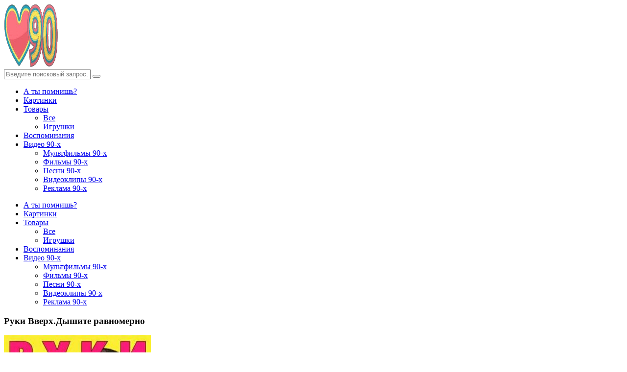

--- FILE ---
content_type: text/html; charset=UTF-8
request_url: https://love90.org/videozal/pesni-90/ruki-vverx-dyshite-ravnomerno/attachment/2957ecb7765ddeb62a5067cc37a02e00/
body_size: 19168
content:
<!doctype html>
<html lang="ru-RU">
<head>
	<meta charset="UTF-8">
	<meta http-equiv="X-UA-Compatible" content="IE=edge">
	<meta name="viewport" content="width=device-width, initial-scale=1, shrink-to-fit=no">

	<link rel="profile" href="https://gmpg.org/xfn/11">
	<link rel="pingback" href="https://love90.org/xmlrpc.php">

	<meta name='robots' content='index, follow, max-image-preview:large, max-snippet:-1, max-video-preview:-1'/>

	<!-- This site is optimized with the Yoast SEO plugin v26.8 - https://yoast.com/product/yoast-seo-wordpress/ -->
	<title>Руки Вверх.Дышите равномерно * Ностальгия по 90-м</title>
	<meta name="description" content="Медиафайлы (изображения или видео) к записи Руки Вверх.Дышите равномерно"/>
	<link rel="canonical" href="https://love90.org/videozal/pesni-90/ruki-vverx-dyshite-ravnomerno/attachment/2957ecb7765ddeb62a5067cc37a02e00/"/>
	<meta property="og:locale" content="ru_RU"/>
	<meta property="og:type" content="article"/>
	<meta property="og:title" content="Руки Вверх.Дышите равномерно * Ностальгия по 90-м"/>
	<meta property="og:description" content="Медиафайлы (изображения или видео) к записи Руки Вверх.Дышите равномерно"/>
	<meta property="og:url" content="https://love90.org/videozal/pesni-90/ruki-vverx-dyshite-ravnomerno/attachment/2957ecb7765ddeb62a5067cc37a02e00/"/>
	<meta property="og:site_name" content="Ностальгия по 90-м"/>
	<meta property="article:publisher" content="https://www.facebook.com/love90.org"/>
	<meta property="og:image" content="https://love90.org/videozal/pesni-90/ruki-vverx-dyshite-ravnomerno/attachment/2957ecb7765ddeb62a5067cc37a02e00"/>
	<meta property="og:image:width" content="330"/>
	<meta property="og:image:height" content="330"/>
	<meta property="og:image:type" content="image/jpeg"/>
	<meta name="twitter:card" content="summary_large_image"/>
	<script type="application/ld+json" class="yoast-schema-graph">{"@context":"https://schema.org","@graph":[{"@type":"WebPage","@id":"https://love90.org/videozal/pesni-90/ruki-vverx-dyshite-ravnomerno/attachment/2957ecb7765ddeb62a5067cc37a02e00/","url":"https://love90.org/videozal/pesni-90/ruki-vverx-dyshite-ravnomerno/attachment/2957ecb7765ddeb62a5067cc37a02e00/","name":"Руки Вверх.Дышите равномерно * Ностальгия по 90-м","isPartOf":{"@id":"https://love90.org/#website"},"primaryImageOfPage":{"@id":"https://love90.org/videozal/pesni-90/ruki-vverx-dyshite-ravnomerno/attachment/2957ecb7765ddeb62a5067cc37a02e00/#primaryimage"},"image":{"@id":"https://love90.org/videozal/pesni-90/ruki-vverx-dyshite-ravnomerno/attachment/2957ecb7765ddeb62a5067cc37a02e00/#primaryimage"},"thumbnailUrl":"https://love90.org/wp-content/uploads/2012/05/2957ecb7765ddeb62a5067cc37a02e00.jpg","datePublished":"2012-05-25T09:48:06+00:00","description":"Медиафайлы (изображения или видео) к записи Руки Вверх.Дышите равномерно","breadcrumb":{"@id":"https://love90.org/videozal/pesni-90/ruki-vverx-dyshite-ravnomerno/attachment/2957ecb7765ddeb62a5067cc37a02e00/#breadcrumb"},"inLanguage":"ru-RU","potentialAction":[{"@type":"ReadAction","target":["https://love90.org/videozal/pesni-90/ruki-vverx-dyshite-ravnomerno/attachment/2957ecb7765ddeb62a5067cc37a02e00/"]}]},{"@type":"ImageObject","inLanguage":"ru-RU","@id":"https://love90.org/videozal/pesni-90/ruki-vverx-dyshite-ravnomerno/attachment/2957ecb7765ddeb62a5067cc37a02e00/#primaryimage","url":"https://love90.org/wp-content/uploads/2012/05/2957ecb7765ddeb62a5067cc37a02e00.jpg","contentUrl":"https://love90.org/wp-content/uploads/2012/05/2957ecb7765ddeb62a5067cc37a02e00.jpg","width":330,"height":330,"caption":"Руки Вверх.Дышите равномерно"},{"@type":"BreadcrumbList","@id":"https://love90.org/videozal/pesni-90/ruki-vverx-dyshite-ravnomerno/attachment/2957ecb7765ddeb62a5067cc37a02e00/#breadcrumb","itemListElement":[{"@type":"ListItem","position":1,"name":"Главная","item":"https://love90.org/"},{"@type":"ListItem","position":2,"name":"Видеозал","item":"https://love90.org/category/videozal/"},{"@type":"ListItem","position":3,"name":"Песни 90","item":"https://love90.org/category/videozal/pesni-90/"},{"@type":"ListItem","position":4,"name":"Руки Вверх.Дышите равномерно","item":"https://love90.org/videozal/pesni-90/ruki-vverx-dyshite-ravnomerno/"},{"@type":"ListItem","position":5,"name":"Руки Вверх.Дышите равномерно"}]},{"@type":"WebSite","@id":"https://love90.org/#website","url":"https://love90.org/","name":"Ностальгия по 90-м","description":"культура, музыка, видео и игрушки","publisher":{"@id":"https://love90.org/#organization"},"alternateName":"Клуб любителей 90-х годов прошлого века","potentialAction":[{"@type":"SearchAction","target":{"@type":"EntryPoint","urlTemplate":"https://love90.org/?s={search_term_string}"},"query-input":{"@type":"PropertyValueSpecification","valueRequired":true,"valueName":"search_term_string"}}],"inLanguage":"ru-RU"},{"@type":"Organization","@id":"https://love90.org/#organization","name":"LOVE90","alternateName":"LOVE90","url":"https://love90.org/","logo":{"@type":"ImageObject","inLanguage":"ru-RU","@id":"https://love90.org/#/schema/logo/image/","url":"https://love90.org/wp-content/uploads/2023/06/cropped-cropped-logo.png","contentUrl":"https://love90.org/wp-content/uploads/2023/06/cropped-cropped-logo.png","width":296,"height":129,"caption":"LOVE90"},"image":{"@id":"https://love90.org/#/schema/logo/image/"},"sameAs":["https://www.facebook.com/love90.org"]}]}</script>
	<!-- / Yoast SEO plugin. -->


<link rel='dns-prefetch' href='//fonts.googleapis.com'/>
<link href='//fonts.gstatic.com' crossorigin rel='preconnect'/>
<style id='wp-img-auto-sizes-contain-inline-css' type='text/css'>img:is([sizes=auto i],[sizes^="auto," i]){contain-intrinsic-size:3000px 1500px}</style>
<style id='wp-block-library-inline-css' type='text/css'>:root{--wp-block-synced-color:#7a00df;--wp-block-synced-color--rgb:122 , 0 , 223;--wp-bound-block-color:var(--wp-block-synced-color);--wp-editor-canvas-background:#ddd;--wp-admin-theme-color:#007cba;--wp-admin-theme-color--rgb:0 , 124 , 186;--wp-admin-theme-color-darker-10:#006ba1;--wp-admin-theme-color-darker-10--rgb:0 , 107 , 160.5;--wp-admin-theme-color-darker-20:#005a87;--wp-admin-theme-color-darker-20--rgb:0 , 90 , 135;--wp-admin-border-width-focus:2px}@media (min-resolution:192dpi){:root{--wp-admin-border-width-focus:1.5px}}.wp-element-button{cursor:pointer}:root .has-very-light-gray-background-color{background-color:#eee}:root .has-very-dark-gray-background-color{background-color:#313131}:root .has-very-light-gray-color{color:#eee}:root .has-very-dark-gray-color{color:#313131}:root .has-vivid-green-cyan-to-vivid-cyan-blue-gradient-background{background:linear-gradient(135deg,#00d084,#0693e3)}:root .has-purple-crush-gradient-background{background:linear-gradient(135deg,#34e2e4,#4721fb 50%,#ab1dfe)}:root .has-hazy-dawn-gradient-background{background:linear-gradient(135deg,#faaca8,#dad0ec)}:root .has-subdued-olive-gradient-background{background:linear-gradient(135deg,#fafae1,#67a671)}:root .has-atomic-cream-gradient-background{background:linear-gradient(135deg,#fdd79a,#004a59)}:root .has-nightshade-gradient-background{background:linear-gradient(135deg,#330968,#31cdcf)}:root .has-midnight-gradient-background{background:linear-gradient(135deg,#020381,#2874fc)}:root{--wp--preset--font-size--normal:16px;--wp--preset--font-size--huge:42px}.has-regular-font-size{font-size:1em}.has-larger-font-size{font-size:2.625em}.has-normal-font-size{font-size:var(--wp--preset--font-size--normal)}.has-huge-font-size{font-size:var(--wp--preset--font-size--huge)}.has-text-align-center{text-align:center}.has-text-align-left{text-align:left}.has-text-align-right{text-align:right}.has-fit-text{white-space:nowrap!important}#end-resizable-editor-section{display:none}.aligncenter{clear:both}.items-justified-left{justify-content:flex-start}.items-justified-center{justify-content:center}.items-justified-right{justify-content:flex-end}.items-justified-space-between{justify-content:space-between}.screen-reader-text{border:0;clip-path:inset(50%);height:1px;margin:-1px;overflow:hidden;padding:0;position:absolute;width:1px;word-wrap:normal!important}.screen-reader-text:focus{background-color:#ddd;clip-path:none;color:#444;display:block;font-size:1em;height:auto;left:5px;line-height:normal;padding:15px 23px 14px;text-decoration:none;top:5px;width:auto;z-index:100000}html :where(.has-border-color){border-style:solid}html :where([style*=border-top-color]){border-top-style:solid}html :where([style*=border-right-color]){border-right-style:solid}html :where([style*=border-bottom-color]){border-bottom-style:solid}html :where([style*=border-left-color]){border-left-style:solid}html :where([style*=border-width]){border-style:solid}html :where([style*=border-top-width]){border-top-style:solid}html :where([style*=border-right-width]){border-right-style:solid}html :where([style*=border-bottom-width]){border-bottom-style:solid}html :where([style*=border-left-width]){border-left-style:solid}html :where(img[class*=wp-image-]){height:auto;max-width:100%}:where(figure){margin:0 0 1em}html :where(.is-position-sticky){--wp-admin--admin-bar--position-offset:var(--wp-admin--admin-bar--height,0)}@media screen and (max-width:600px){html :where(.is-position-sticky){--wp-admin--admin-bar--position-offset:0}}</style><style id='global-styles-inline-css' type='text/css'>:root{--wp--preset--aspect-ratio--square:1;--wp--preset--aspect-ratio--4-3: 4/3;--wp--preset--aspect-ratio--3-4: 3/4;--wp--preset--aspect-ratio--3-2: 3/2;--wp--preset--aspect-ratio--2-3: 2/3;--wp--preset--aspect-ratio--16-9: 16/9;--wp--preset--aspect-ratio--9-16: 9/16;--wp--preset--color--black:#000;--wp--preset--color--cyan-bluish-gray:#abb8c3;--wp--preset--color--white:#fff;--wp--preset--color--pale-pink:#f78da7;--wp--preset--color--vivid-red:#cf2e2e;--wp--preset--color--luminous-vivid-orange:#ff6900;--wp--preset--color--luminous-vivid-amber:#fcb900;--wp--preset--color--light-green-cyan:#7bdcb5;--wp--preset--color--vivid-green-cyan:#00d084;--wp--preset--color--pale-cyan-blue:#8ed1fc;--wp--preset--color--vivid-cyan-blue:#0693e3;--wp--preset--color--vivid-purple:#9b51e0;--wp--preset--gradient--vivid-cyan-blue-to-vivid-purple:linear-gradient(135deg,#0693e3 0%,#9b51e0 100%);--wp--preset--gradient--light-green-cyan-to-vivid-green-cyan:linear-gradient(135deg,#7adcb4 0%,#00d082 100%);--wp--preset--gradient--luminous-vivid-amber-to-luminous-vivid-orange:linear-gradient(135deg,#fcb900 0%,#ff6900 100%);--wp--preset--gradient--luminous-vivid-orange-to-vivid-red:linear-gradient(135deg,#ff6900 0%,#cf2e2e 100%);--wp--preset--gradient--very-light-gray-to-cyan-bluish-gray:linear-gradient(135deg,#eee 0%,#a9b8c3 100%);--wp--preset--gradient--cool-to-warm-spectrum:linear-gradient(135deg,#4aeadc 0%,#9778d1 20%,#cf2aba 40%,#ee2c82 60%,#fb6962 80%,#fef84c 100%);--wp--preset--gradient--blush-light-purple:linear-gradient(135deg,#ffceec 0%,#9896f0 100%);--wp--preset--gradient--blush-bordeaux:linear-gradient(135deg,#fecda5 0%,#fe2d2d 50%,#6b003e 100%);--wp--preset--gradient--luminous-dusk:linear-gradient(135deg,#ffcb70 0%,#c751c0 50%,#4158d0 100%);--wp--preset--gradient--pale-ocean:linear-gradient(135deg,#fff5cb 0%,#b6e3d4 50%,#33a7b5 100%);--wp--preset--gradient--electric-grass:linear-gradient(135deg,#caf880 0%,#71ce7e 100%);--wp--preset--gradient--midnight:linear-gradient(135deg,#020381 0%,#2874fc 100%);--wp--preset--font-size--small:13px;--wp--preset--font-size--medium:20px;--wp--preset--font-size--large:36px;--wp--preset--font-size--x-large:42px;--wp--preset--spacing--20:.44rem;--wp--preset--spacing--30:.67rem;--wp--preset--spacing--40:1rem;--wp--preset--spacing--50:1.5rem;--wp--preset--spacing--60:2.25rem;--wp--preset--spacing--70:3.38rem;--wp--preset--spacing--80:5.06rem;--wp--preset--shadow--natural:6px 6px 9px rgba(0,0,0,.2);--wp--preset--shadow--deep:12px 12px 50px rgba(0,0,0,.4);--wp--preset--shadow--sharp:6px 6px 0 rgba(0,0,0,.2);--wp--preset--shadow--outlined:6px 6px 0 -3px #fff , 6px 6px #000;--wp--preset--shadow--crisp:6px 6px 0 #000}:where(.is-layout-flex){gap:.5em}:where(.is-layout-grid){gap:.5em}body .is-layout-flex{display:flex}.is-layout-flex{flex-wrap:wrap;align-items:center}.is-layout-flex > :is(*, div){margin:0}body .is-layout-grid{display:grid}.is-layout-grid > :is(*, div){margin:0}:where(.wp-block-columns.is-layout-flex){gap:2em}:where(.wp-block-columns.is-layout-grid){gap:2em}:where(.wp-block-post-template.is-layout-flex){gap:1.25em}:where(.wp-block-post-template.is-layout-grid){gap:1.25em}.has-black-color{color:var(--wp--preset--color--black)!important}.has-cyan-bluish-gray-color{color:var(--wp--preset--color--cyan-bluish-gray)!important}.has-white-color{color:var(--wp--preset--color--white)!important}.has-pale-pink-color{color:var(--wp--preset--color--pale-pink)!important}.has-vivid-red-color{color:var(--wp--preset--color--vivid-red)!important}.has-luminous-vivid-orange-color{color:var(--wp--preset--color--luminous-vivid-orange)!important}.has-luminous-vivid-amber-color{color:var(--wp--preset--color--luminous-vivid-amber)!important}.has-light-green-cyan-color{color:var(--wp--preset--color--light-green-cyan)!important}.has-vivid-green-cyan-color{color:var(--wp--preset--color--vivid-green-cyan)!important}.has-pale-cyan-blue-color{color:var(--wp--preset--color--pale-cyan-blue)!important}.has-vivid-cyan-blue-color{color:var(--wp--preset--color--vivid-cyan-blue)!important}.has-vivid-purple-color{color:var(--wp--preset--color--vivid-purple)!important}.has-black-background-color{background-color:var(--wp--preset--color--black)!important}.has-cyan-bluish-gray-background-color{background-color:var(--wp--preset--color--cyan-bluish-gray)!important}.has-white-background-color{background-color:var(--wp--preset--color--white)!important}.has-pale-pink-background-color{background-color:var(--wp--preset--color--pale-pink)!important}.has-vivid-red-background-color{background-color:var(--wp--preset--color--vivid-red)!important}.has-luminous-vivid-orange-background-color{background-color:var(--wp--preset--color--luminous-vivid-orange)!important}.has-luminous-vivid-amber-background-color{background-color:var(--wp--preset--color--luminous-vivid-amber)!important}.has-light-green-cyan-background-color{background-color:var(--wp--preset--color--light-green-cyan)!important}.has-vivid-green-cyan-background-color{background-color:var(--wp--preset--color--vivid-green-cyan)!important}.has-pale-cyan-blue-background-color{background-color:var(--wp--preset--color--pale-cyan-blue)!important}.has-vivid-cyan-blue-background-color{background-color:var(--wp--preset--color--vivid-cyan-blue)!important}.has-vivid-purple-background-color{background-color:var(--wp--preset--color--vivid-purple)!important}.has-black-border-color{border-color:var(--wp--preset--color--black)!important}.has-cyan-bluish-gray-border-color{border-color:var(--wp--preset--color--cyan-bluish-gray)!important}.has-white-border-color{border-color:var(--wp--preset--color--white)!important}.has-pale-pink-border-color{border-color:var(--wp--preset--color--pale-pink)!important}.has-vivid-red-border-color{border-color:var(--wp--preset--color--vivid-red)!important}.has-luminous-vivid-orange-border-color{border-color:var(--wp--preset--color--luminous-vivid-orange)!important}.has-luminous-vivid-amber-border-color{border-color:var(--wp--preset--color--luminous-vivid-amber)!important}.has-light-green-cyan-border-color{border-color:var(--wp--preset--color--light-green-cyan)!important}.has-vivid-green-cyan-border-color{border-color:var(--wp--preset--color--vivid-green-cyan)!important}.has-pale-cyan-blue-border-color{border-color:var(--wp--preset--color--pale-cyan-blue)!important}.has-vivid-cyan-blue-border-color{border-color:var(--wp--preset--color--vivid-cyan-blue)!important}.has-vivid-purple-border-color{border-color:var(--wp--preset--color--vivid-purple)!important}.has-vivid-cyan-blue-to-vivid-purple-gradient-background{background:var(--wp--preset--gradient--vivid-cyan-blue-to-vivid-purple)!important}.has-light-green-cyan-to-vivid-green-cyan-gradient-background{background:var(--wp--preset--gradient--light-green-cyan-to-vivid-green-cyan)!important}.has-luminous-vivid-amber-to-luminous-vivid-orange-gradient-background{background:var(--wp--preset--gradient--luminous-vivid-amber-to-luminous-vivid-orange)!important}.has-luminous-vivid-orange-to-vivid-red-gradient-background{background:var(--wp--preset--gradient--luminous-vivid-orange-to-vivid-red)!important}.has-very-light-gray-to-cyan-bluish-gray-gradient-background{background:var(--wp--preset--gradient--very-light-gray-to-cyan-bluish-gray)!important}.has-cool-to-warm-spectrum-gradient-background{background:var(--wp--preset--gradient--cool-to-warm-spectrum)!important}.has-blush-light-purple-gradient-background{background:var(--wp--preset--gradient--blush-light-purple)!important}.has-blush-bordeaux-gradient-background{background:var(--wp--preset--gradient--blush-bordeaux)!important}.has-luminous-dusk-gradient-background{background:var(--wp--preset--gradient--luminous-dusk)!important}.has-pale-ocean-gradient-background{background:var(--wp--preset--gradient--pale-ocean)!important}.has-electric-grass-gradient-background{background:var(--wp--preset--gradient--electric-grass)!important}.has-midnight-gradient-background{background:var(--wp--preset--gradient--midnight)!important}.has-small-font-size{font-size:var(--wp--preset--font-size--small)!important}.has-medium-font-size{font-size:var(--wp--preset--font-size--medium)!important}.has-large-font-size{font-size:var(--wp--preset--font-size--large)!important}.has-x-large-font-size{font-size:var(--wp--preset--font-size--x-large)!important}</style>

<style id='classic-theme-styles-inline-css' type='text/css'>.wp-block-button__link{color:#fff;background-color:#32373c;border-radius:9999px;box-shadow:none;text-decoration:none;padding:calc(.667em + 2px) calc(1.333em + 2px);font-size:1.125em}.wp-block-file__button{background:#32373c;color:#fff;text-decoration:none}</style>
<link rel='stylesheet' id='owl-carousel-css' href='https://love90.org/wp-content/plugins/nimbo-widgets/assets/owlcarousel/assets/A.owl.carousel.min.css,qver=2.3.4.pagespeed.cf.9YZsTGiYt-.css' type='text/css' media='all'/>
<style id='owl-theme-default-css' media='all'>.owl-theme .owl-dots,.owl-theme .owl-nav{text-align:center;-webkit-tap-highlight-color:transparent}.owl-theme .owl-nav{margin-top:10px}.owl-theme .owl-nav [class*="owl-"]{color:#fff;font-size:14px;margin:5px;padding:4px 7px;background:#d6d6d6;display:inline-block;cursor:pointer;border-radius:3px}.owl-theme .owl-nav [class*="owl-"]:hover{background:#869791;color:#fff;text-decoration:none}.owl-theme .owl-nav .disabled{opacity:.5;cursor:default}.owl-theme .owl-nav.disabled+.owl-dots{margin-top:10px}.owl-theme .owl-dots .owl-dot{display:inline-block;zoom:1}.owl-theme .owl-dots .owl-dot span{width:10px;height:10px;margin:5px 7px;background:#d6d6d6;display:block;-webkit-backface-visibility:visible;transition:opacity .2s ease;border-radius:30px}.owl-theme .owl-dots .owl-dot.active span,.owl-theme .owl-dots .owl-dot:hover span{background:#869791}</style>
<style id='theme-my-login-css' media='all'>.tml{font-size:1em}.tml *{box-sizing:border-box}.tml .tml-field-wrap{margin-bottom:1em}.tml .tml-label{display:block;margin:.5em 0}.tml .tml-checkbox+.tml-label{display:inline}.tml .tml-field{width:100%}.tml .tml-description{display:block;font-size:.85em;font-style:italic;margin:.5em 0}.tml .tml-errors,.tml .tml-messages{list-style:none;margin:0;padding:0}.tml .tml-action-confirmaction .success,.tml .tml-error,.tml .tml-message,.tml .tml-success{border-left:4px solid #00a0d2;box-shadow:1px 1px 2px 1px rgba(0,0,0,.1);display:block;margin:0 0 1em;padding:.75em}.tml .tml-error{border-left-color:#dc3232}.tml .tml-action-confirmaction .success,.tml .tml-success{border-left-color:#46b450}#pass-strength-result{background-color:#eee;border:1px solid #ddd;color:#23282d;font-weight:700;opacity:0;margin-bottom:1em;padding:.5em}#pass-strength-result.strong{background-color:#c1e1b9;border-color:#83c373;opacity:1}#pass-strength-result.good{background-color:#ffe399;border-color:#ffc733;opacity:1}#pass-strength-result.bad{background-color:#fbc5a9;border-color:#f78b53;opacity:1}#pass-strength-result.short{background-color:#f1adad;border-color:#e35b5b;opacity:1}</style>
<style type="text/css">@font-face {font-family:Lora;font-style:normal;font-weight:400;src:url(/cf-fonts/s/lora/5.0.11/latin-ext/400/normal.woff2);unicode-range:U+0100-02AF,U+0304,U+0308,U+0329,U+1E00-1E9F,U+1EF2-1EFF,U+2020,U+20A0-20AB,U+20AD-20CF,U+2113,U+2C60-2C7F,U+A720-A7FF;font-display:swap;}@font-face {font-family:Lora;font-style:normal;font-weight:400;src:url(/cf-fonts/s/lora/5.0.11/vietnamese/400/normal.woff2);unicode-range:U+0102-0103,U+0110-0111,U+0128-0129,U+0168-0169,U+01A0-01A1,U+01AF-01B0,U+0300-0301,U+0303-0304,U+0308-0309,U+0323,U+0329,U+1EA0-1EF9,U+20AB;font-display:swap;}@font-face {font-family:Lora;font-style:normal;font-weight:400;src:url(/cf-fonts/s/lora/5.0.11/cyrillic-ext/400/normal.woff2);unicode-range:U+0460-052F,U+1C80-1C88,U+20B4,U+2DE0-2DFF,U+A640-A69F,U+FE2E-FE2F;font-display:swap;}@font-face {font-family:Lora;font-style:normal;font-weight:400;src:url(/cf-fonts/s/lora/5.0.11/cyrillic/400/normal.woff2);unicode-range:U+0301,U+0400-045F,U+0490-0491,U+04B0-04B1,U+2116;font-display:swap;}@font-face {font-family:Lora;font-style:normal;font-weight:400;src:url(/cf-fonts/s/lora/5.0.11/latin/400/normal.woff2);unicode-range:U+0000-00FF,U+0131,U+0152-0153,U+02BB-02BC,U+02C6,U+02DA,U+02DC,U+0304,U+0308,U+0329,U+2000-206F,U+2074,U+20AC,U+2122,U+2191,U+2193,U+2212,U+2215,U+FEFF,U+FFFD;font-display:swap;}@font-face {font-family:Lora;font-style:italic;font-weight:400;src:url(/cf-fonts/s/lora/5.0.11/latin/400/italic.woff2);unicode-range:U+0000-00FF,U+0131,U+0152-0153,U+02BB-02BC,U+02C6,U+02DA,U+02DC,U+0304,U+0308,U+0329,U+2000-206F,U+2074,U+20AC,U+2122,U+2191,U+2193,U+2212,U+2215,U+FEFF,U+FFFD;font-display:swap;}@font-face {font-family:Lora;font-style:italic;font-weight:400;src:url(/cf-fonts/s/lora/5.0.11/vietnamese/400/italic.woff2);unicode-range:U+0102-0103,U+0110-0111,U+0128-0129,U+0168-0169,U+01A0-01A1,U+01AF-01B0,U+0300-0301,U+0303-0304,U+0308-0309,U+0323,U+0329,U+1EA0-1EF9,U+20AB;font-display:swap;}@font-face {font-family:Lora;font-style:italic;font-weight:400;src:url(/cf-fonts/s/lora/5.0.11/cyrillic/400/italic.woff2);unicode-range:U+0301,U+0400-045F,U+0490-0491,U+04B0-04B1,U+2116;font-display:swap;}@font-face {font-family:Lora;font-style:italic;font-weight:400;src:url(/cf-fonts/s/lora/5.0.11/latin-ext/400/italic.woff2);unicode-range:U+0100-02AF,U+0304,U+0308,U+0329,U+1E00-1E9F,U+1EF2-1EFF,U+2020,U+20A0-20AB,U+20AD-20CF,U+2113,U+2C60-2C7F,U+A720-A7FF;font-display:swap;}@font-face {font-family:Lora;font-style:italic;font-weight:400;src:url(/cf-fonts/s/lora/5.0.11/cyrillic-ext/400/italic.woff2);unicode-range:U+0460-052F,U+1C80-1C88,U+20B4,U+2DE0-2DFF,U+A640-A69F,U+FE2E-FE2F;font-display:swap;}@font-face {font-family:Lora;font-style:normal;font-weight:700;src:url(/cf-fonts/s/lora/5.0.11/cyrillic/700/normal.woff2);unicode-range:U+0301,U+0400-045F,U+0490-0491,U+04B0-04B1,U+2116;font-display:swap;}@font-face {font-family:Lora;font-style:normal;font-weight:700;src:url(/cf-fonts/s/lora/5.0.11/vietnamese/700/normal.woff2);unicode-range:U+0102-0103,U+0110-0111,U+0128-0129,U+0168-0169,U+01A0-01A1,U+01AF-01B0,U+0300-0301,U+0303-0304,U+0308-0309,U+0323,U+0329,U+1EA0-1EF9,U+20AB;font-display:swap;}@font-face {font-family:Lora;font-style:normal;font-weight:700;src:url(/cf-fonts/s/lora/5.0.11/latin-ext/700/normal.woff2);unicode-range:U+0100-02AF,U+0304,U+0308,U+0329,U+1E00-1E9F,U+1EF2-1EFF,U+2020,U+20A0-20AB,U+20AD-20CF,U+2113,U+2C60-2C7F,U+A720-A7FF;font-display:swap;}@font-face {font-family:Lora;font-style:normal;font-weight:700;src:url(/cf-fonts/s/lora/5.0.11/cyrillic-ext/700/normal.woff2);unicode-range:U+0460-052F,U+1C80-1C88,U+20B4,U+2DE0-2DFF,U+A640-A69F,U+FE2E-FE2F;font-display:swap;}@font-face {font-family:Lora;font-style:normal;font-weight:700;src:url(/cf-fonts/s/lora/5.0.11/latin/700/normal.woff2);unicode-range:U+0000-00FF,U+0131,U+0152-0153,U+02BB-02BC,U+02C6,U+02DA,U+02DC,U+0304,U+0308,U+0329,U+2000-206F,U+2074,U+20AC,U+2122,U+2191,U+2193,U+2212,U+2215,U+FEFF,U+FFFD;font-display:swap;}@font-face {font-family:Lora;font-style:italic;font-weight:700;src:url(/cf-fonts/s/lora/5.0.11/cyrillic-ext/700/italic.woff2);unicode-range:U+0460-052F,U+1C80-1C88,U+20B4,U+2DE0-2DFF,U+A640-A69F,U+FE2E-FE2F;font-display:swap;}@font-face {font-family:Lora;font-style:italic;font-weight:700;src:url(/cf-fonts/s/lora/5.0.11/cyrillic/700/italic.woff2);unicode-range:U+0301,U+0400-045F,U+0490-0491,U+04B0-04B1,U+2116;font-display:swap;}@font-face {font-family:Lora;font-style:italic;font-weight:700;src:url(/cf-fonts/s/lora/5.0.11/latin-ext/700/italic.woff2);unicode-range:U+0100-02AF,U+0304,U+0308,U+0329,U+1E00-1E9F,U+1EF2-1EFF,U+2020,U+20A0-20AB,U+20AD-20CF,U+2113,U+2C60-2C7F,U+A720-A7FF;font-display:swap;}@font-face {font-family:Lora;font-style:italic;font-weight:700;src:url(/cf-fonts/s/lora/5.0.11/vietnamese/700/italic.woff2);unicode-range:U+0102-0103,U+0110-0111,U+0128-0129,U+0168-0169,U+01A0-01A1,U+01AF-01B0,U+0300-0301,U+0303-0304,U+0308-0309,U+0323,U+0329,U+1EA0-1EF9,U+20AB;font-display:swap;}@font-face {font-family:Lora;font-style:italic;font-weight:700;src:url(/cf-fonts/s/lora/5.0.11/latin/700/italic.woff2);unicode-range:U+0000-00FF,U+0131,U+0152-0153,U+02BB-02BC,U+02C6,U+02DA,U+02DC,U+0304,U+0308,U+0329,U+2000-206F,U+2074,U+20AC,U+2122,U+2191,U+2193,U+2212,U+2215,U+FEFF,U+FFFD;font-display:swap;}@font-face {font-family:Source Sans Pro;font-style:normal;font-weight:400;src:url(/cf-fonts/s/source-sans-pro/5.0.11/latin/400/normal.woff2);unicode-range:U+0000-00FF,U+0131,U+0152-0153,U+02BB-02BC,U+02C6,U+02DA,U+02DC,U+0304,U+0308,U+0329,U+2000-206F,U+2074,U+20AC,U+2122,U+2191,U+2193,U+2212,U+2215,U+FEFF,U+FFFD;font-display:swap;}@font-face {font-family:Source Sans Pro;font-style:normal;font-weight:400;src:url(/cf-fonts/s/source-sans-pro/5.0.11/latin-ext/400/normal.woff2);unicode-range:U+0100-02AF,U+0304,U+0308,U+0329,U+1E00-1E9F,U+1EF2-1EFF,U+2020,U+20A0-20AB,U+20AD-20CF,U+2113,U+2C60-2C7F,U+A720-A7FF;font-display:swap;}@font-face {font-family:Source Sans Pro;font-style:normal;font-weight:400;src:url(/cf-fonts/s/source-sans-pro/5.0.11/greek/400/normal.woff2);unicode-range:U+0370-03FF;font-display:swap;}@font-face {font-family:Source Sans Pro;font-style:normal;font-weight:400;src:url(/cf-fonts/s/source-sans-pro/5.0.11/cyrillic-ext/400/normal.woff2);unicode-range:U+0460-052F,U+1C80-1C88,U+20B4,U+2DE0-2DFF,U+A640-A69F,U+FE2E-FE2F;font-display:swap;}@font-face {font-family:Source Sans Pro;font-style:normal;font-weight:400;src:url(/cf-fonts/s/source-sans-pro/5.0.11/cyrillic/400/normal.woff2);unicode-range:U+0301,U+0400-045F,U+0490-0491,U+04B0-04B1,U+2116;font-display:swap;}@font-face {font-family:Source Sans Pro;font-style:normal;font-weight:400;src:url(/cf-fonts/s/source-sans-pro/5.0.11/greek-ext/400/normal.woff2);unicode-range:U+1F00-1FFF;font-display:swap;}@font-face {font-family:Source Sans Pro;font-style:normal;font-weight:400;src:url(/cf-fonts/s/source-sans-pro/5.0.11/vietnamese/400/normal.woff2);unicode-range:U+0102-0103,U+0110-0111,U+0128-0129,U+0168-0169,U+01A0-01A1,U+01AF-01B0,U+0300-0301,U+0303-0304,U+0308-0309,U+0323,U+0329,U+1EA0-1EF9,U+20AB;font-display:swap;}@font-face {font-family:Source Sans Pro;font-style:normal;font-weight:600;src:url(/cf-fonts/s/source-sans-pro/5.0.11/latin-ext/600/normal.woff2);unicode-range:U+0100-02AF,U+0304,U+0308,U+0329,U+1E00-1E9F,U+1EF2-1EFF,U+2020,U+20A0-20AB,U+20AD-20CF,U+2113,U+2C60-2C7F,U+A720-A7FF;font-display:swap;}@font-face {font-family:Source Sans Pro;font-style:normal;font-weight:600;src:url(/cf-fonts/s/source-sans-pro/5.0.11/greek/600/normal.woff2);unicode-range:U+0370-03FF;font-display:swap;}@font-face {font-family:Source Sans Pro;font-style:normal;font-weight:600;src:url(/cf-fonts/s/source-sans-pro/5.0.11/vietnamese/600/normal.woff2);unicode-range:U+0102-0103,U+0110-0111,U+0128-0129,U+0168-0169,U+01A0-01A1,U+01AF-01B0,U+0300-0301,U+0303-0304,U+0308-0309,U+0323,U+0329,U+1EA0-1EF9,U+20AB;font-display:swap;}@font-face {font-family:Source Sans Pro;font-style:normal;font-weight:600;src:url(/cf-fonts/s/source-sans-pro/5.0.11/greek-ext/600/normal.woff2);unicode-range:U+1F00-1FFF;font-display:swap;}@font-face {font-family:Source Sans Pro;font-style:normal;font-weight:600;src:url(/cf-fonts/s/source-sans-pro/5.0.11/cyrillic/600/normal.woff2);unicode-range:U+0301,U+0400-045F,U+0490-0491,U+04B0-04B1,U+2116;font-display:swap;}@font-face {font-family:Source Sans Pro;font-style:normal;font-weight:600;src:url(/cf-fonts/s/source-sans-pro/5.0.11/cyrillic-ext/600/normal.woff2);unicode-range:U+0460-052F,U+1C80-1C88,U+20B4,U+2DE0-2DFF,U+A640-A69F,U+FE2E-FE2F;font-display:swap;}@font-face {font-family:Source Sans Pro;font-style:normal;font-weight:600;src:url(/cf-fonts/s/source-sans-pro/5.0.11/latin/600/normal.woff2);unicode-range:U+0000-00FF,U+0131,U+0152-0153,U+02BB-02BC,U+02C6,U+02DA,U+02DC,U+0304,U+0308,U+0329,U+2000-206F,U+2074,U+20AC,U+2122,U+2191,U+2193,U+2212,U+2215,U+FEFF,U+FFFD;font-display:swap;}@font-face {font-family:Source Sans Pro;font-style:normal;font-weight:700;src:url(/cf-fonts/s/source-sans-pro/5.0.11/latin/700/normal.woff2);unicode-range:U+0000-00FF,U+0131,U+0152-0153,U+02BB-02BC,U+02C6,U+02DA,U+02DC,U+0304,U+0308,U+0329,U+2000-206F,U+2074,U+20AC,U+2122,U+2191,U+2193,U+2212,U+2215,U+FEFF,U+FFFD;font-display:swap;}@font-face {font-family:Source Sans Pro;font-style:normal;font-weight:700;src:url(/cf-fonts/s/source-sans-pro/5.0.11/latin-ext/700/normal.woff2);unicode-range:U+0100-02AF,U+0304,U+0308,U+0329,U+1E00-1E9F,U+1EF2-1EFF,U+2020,U+20A0-20AB,U+20AD-20CF,U+2113,U+2C60-2C7F,U+A720-A7FF;font-display:swap;}@font-face {font-family:Source Sans Pro;font-style:normal;font-weight:700;src:url(/cf-fonts/s/source-sans-pro/5.0.11/cyrillic/700/normal.woff2);unicode-range:U+0301,U+0400-045F,U+0490-0491,U+04B0-04B1,U+2116;font-display:swap;}@font-face {font-family:Source Sans Pro;font-style:normal;font-weight:700;src:url(/cf-fonts/s/source-sans-pro/5.0.11/vietnamese/700/normal.woff2);unicode-range:U+0102-0103,U+0110-0111,U+0128-0129,U+0168-0169,U+01A0-01A1,U+01AF-01B0,U+0300-0301,U+0303-0304,U+0308-0309,U+0323,U+0329,U+1EA0-1EF9,U+20AB;font-display:swap;}@font-face {font-family:Source Sans Pro;font-style:normal;font-weight:700;src:url(/cf-fonts/s/source-sans-pro/5.0.11/cyrillic-ext/700/normal.woff2);unicode-range:U+0460-052F,U+1C80-1C88,U+20B4,U+2DE0-2DFF,U+A640-A69F,U+FE2E-FE2F;font-display:swap;}@font-face {font-family:Source Sans Pro;font-style:normal;font-weight:700;src:url(/cf-fonts/s/source-sans-pro/5.0.11/greek/700/normal.woff2);unicode-range:U+0370-03FF;font-display:swap;}@font-face {font-family:Source Sans Pro;font-style:normal;font-weight:700;src:url(/cf-fonts/s/source-sans-pro/5.0.11/greek-ext/700/normal.woff2);unicode-range:U+1F00-1FFF;font-display:swap;}@font-face {font-family:Playfair Display;font-style:normal;font-weight:400;src:url(/cf-fonts/s/playfair-display/5.0.18/latin/400/normal.woff2);unicode-range:U+0000-00FF,U+0131,U+0152-0153,U+02BB-02BC,U+02C6,U+02DA,U+02DC,U+0304,U+0308,U+0329,U+2000-206F,U+2074,U+20AC,U+2122,U+2191,U+2193,U+2212,U+2215,U+FEFF,U+FFFD;font-display:swap;}@font-face {font-family:Playfair Display;font-style:normal;font-weight:400;src:url(/cf-fonts/s/playfair-display/5.0.18/cyrillic/400/normal.woff2);unicode-range:U+0301,U+0400-045F,U+0490-0491,U+04B0-04B1,U+2116;font-display:swap;}@font-face {font-family:Playfair Display;font-style:normal;font-weight:400;src:url(/cf-fonts/s/playfair-display/5.0.18/latin-ext/400/normal.woff2);unicode-range:U+0100-02AF,U+0304,U+0308,U+0329,U+1E00-1E9F,U+1EF2-1EFF,U+2020,U+20A0-20AB,U+20AD-20CF,U+2113,U+2C60-2C7F,U+A720-A7FF;font-display:swap;}@font-face {font-family:Playfair Display;font-style:normal;font-weight:400;src:url(/cf-fonts/s/playfair-display/5.0.18/vietnamese/400/normal.woff2);unicode-range:U+0102-0103,U+0110-0111,U+0128-0129,U+0168-0169,U+01A0-01A1,U+01AF-01B0,U+0300-0301,U+0303-0304,U+0308-0309,U+0323,U+0329,U+1EA0-1EF9,U+20AB;font-display:swap;}@font-face {font-family:Playfair Display;font-style:italic;font-weight:400;src:url(/cf-fonts/s/playfair-display/5.0.18/latin-ext/400/italic.woff2);unicode-range:U+0100-02AF,U+0304,U+0308,U+0329,U+1E00-1E9F,U+1EF2-1EFF,U+2020,U+20A0-20AB,U+20AD-20CF,U+2113,U+2C60-2C7F,U+A720-A7FF;font-display:swap;}@font-face {font-family:Playfair Display;font-style:italic;font-weight:400;src:url(/cf-fonts/s/playfair-display/5.0.18/cyrillic/400/italic.woff2);unicode-range:U+0301,U+0400-045F,U+0490-0491,U+04B0-04B1,U+2116;font-display:swap;}@font-face {font-family:Playfair Display;font-style:italic;font-weight:400;src:url(/cf-fonts/s/playfair-display/5.0.18/vietnamese/400/italic.woff2);unicode-range:U+0102-0103,U+0110-0111,U+0128-0129,U+0168-0169,U+01A0-01A1,U+01AF-01B0,U+0300-0301,U+0303-0304,U+0308-0309,U+0323,U+0329,U+1EA0-1EF9,U+20AB;font-display:swap;}@font-face {font-family:Playfair Display;font-style:italic;font-weight:400;src:url(/cf-fonts/s/playfair-display/5.0.18/latin/400/italic.woff2);unicode-range:U+0000-00FF,U+0131,U+0152-0153,U+02BB-02BC,U+02C6,U+02DA,U+02DC,U+0304,U+0308,U+0329,U+2000-206F,U+2074,U+20AC,U+2122,U+2191,U+2193,U+2212,U+2215,U+FEFF,U+FFFD;font-display:swap;}@font-face {font-family:PT Sans;font-style:normal;font-weight:400;src:url(/cf-fonts/s/pt-sans/5.0.11/cyrillic/400/normal.woff2);unicode-range:U+0301,U+0400-045F,U+0490-0491,U+04B0-04B1,U+2116;font-display:swap;}@font-face {font-family:PT Sans;font-style:normal;font-weight:400;src:url(/cf-fonts/s/pt-sans/5.0.11/cyrillic-ext/400/normal.woff2);unicode-range:U+0460-052F,U+1C80-1C88,U+20B4,U+2DE0-2DFF,U+A640-A69F,U+FE2E-FE2F;font-display:swap;}@font-face {font-family:PT Sans;font-style:normal;font-weight:400;src:url(/cf-fonts/s/pt-sans/5.0.11/latin/400/normal.woff2);unicode-range:U+0000-00FF,U+0131,U+0152-0153,U+02BB-02BC,U+02C6,U+02DA,U+02DC,U+0304,U+0308,U+0329,U+2000-206F,U+2074,U+20AC,U+2122,U+2191,U+2193,U+2212,U+2215,U+FEFF,U+FFFD;font-display:swap;}@font-face {font-family:PT Sans;font-style:normal;font-weight:400;src:url(/cf-fonts/s/pt-sans/5.0.11/latin-ext/400/normal.woff2);unicode-range:U+0100-02AF,U+0304,U+0308,U+0329,U+1E00-1E9F,U+1EF2-1EFF,U+2020,U+20A0-20AB,U+20AD-20CF,U+2113,U+2C60-2C7F,U+A720-A7FF;font-display:swap;}@font-face {font-family:PT Sans;font-style:normal;font-weight:700;src:url(/cf-fonts/s/pt-sans/5.0.11/cyrillic-ext/700/normal.woff2);unicode-range:U+0460-052F,U+1C80-1C88,U+20B4,U+2DE0-2DFF,U+A640-A69F,U+FE2E-FE2F;font-display:swap;}@font-face {font-family:PT Sans;font-style:normal;font-weight:700;src:url(/cf-fonts/s/pt-sans/5.0.11/latin/700/normal.woff2);unicode-range:U+0000-00FF,U+0131,U+0152-0153,U+02BB-02BC,U+02C6,U+02DA,U+02DC,U+0304,U+0308,U+0329,U+2000-206F,U+2074,U+20AC,U+2122,U+2191,U+2193,U+2212,U+2215,U+FEFF,U+FFFD;font-display:swap;}@font-face {font-family:PT Sans;font-style:normal;font-weight:700;src:url(/cf-fonts/s/pt-sans/5.0.11/cyrillic/700/normal.woff2);unicode-range:U+0301,U+0400-045F,U+0490-0491,U+04B0-04B1,U+2116;font-display:swap;}@font-face {font-family:PT Sans;font-style:normal;font-weight:700;src:url(/cf-fonts/s/pt-sans/5.0.11/latin-ext/700/normal.woff2);unicode-range:U+0100-02AF,U+0304,U+0308,U+0329,U+1E00-1E9F,U+1EF2-1EFF,U+2020,U+20A0-20AB,U+20AD-20CF,U+2113,U+2C60-2C7F,U+A720-A7FF;font-display:swap;}</style>
<link rel='stylesheet' id='bootstrap-css' href='https://love90.org/wp-content/themes/nimbo/css/A.bootstrap.min.css,qver=3.4.1.pagespeed.cf.Cqh_mRimsH.css' type='text/css' media='all'/>
<link rel='stylesheet' id='bootstrap-theme-css' href='https://love90.org/wp-content/themes/nimbo/css/A.bootstrap-theme.min.css,qver=3.4.1.pagespeed.cf.blhCY4iQHJ.css' type='text/css' media='all'/>
<style id='nimbo-ie10-viewport-bug-workaround-css' media='all'>@-ms-viewport {
  width: device-width;
}@-o-viewport {
  width: device-width;
}@viewport {
  width: device-width;
}</style>
<link rel='stylesheet' id='nimbo-font-awesome-css' href='https://love90.org/wp-content/themes/nimbo/assets/fontawesome/css/A.all.min.css,qver=5.15.4.pagespeed.cf.Q5A2hqJ02T.css' type='text/css' media='all'/>
<link rel='stylesheet' id='magnific-popup-css' href='https://love90.org/wp-content/themes/nimbo/assets/magnific-popup/A.magnific-popup.css,qver=1.1.0.pagespeed.cf.XLQo-C-WDC.css' type='text/css' media='all'/>
<link rel='stylesheet' id='nimbo-style-css' href='https://love90.org/wp-content/themes/nimbo/A.style.css,qver=1.6.0.pagespeed.cf.7eGE4GO3wV.css' type='text/css' media='all'/>
<style id='nimbo-style-inline-css' type='text/css'>.bwp-logo-container .custom-logo-link img{width:110px}.bwp-post-media img,.owl-carousel .owl-item .bwp-post-slider-item img{width:100%;margin:0}</style>
<script type="text/javascript" src="https://love90.org/wp-includes/js/jquery/jquery.min.js,qver=3.7.1.pagespeed.jm.PoWN7KAtLT.js" id="jquery-core-js"></script>
<script type="text/javascript" src="https://love90.org/wp-includes/js/jquery/jquery-migrate.min.js,qver=3.4.1.pagespeed.jm.bhhu-RahTI.js" id="jquery-migrate-js"></script>
</head>

<body class="attachment wp-singular attachment-template-default single single-attachment postid-692 attachmentid-692 attachment-jpeg wp-custom-logo wp-embed-responsive wp-theme-nimbo bwp-body bwp-sticky-header-one-row">


<!-- header (type 1) -->
<header id="bwp-header">
	<div class="container">
		<div class="bwp-header-container clearfix">

			
					<!-- logo (image) -->
					<div id="bwp-custom-logo" class="bwp-logo-container bwp-logo-image-container" data-logo-url="https://love90.org/wp-content/uploads/2023/06/cropped-cropped-logo.png" data-dark-logo-url="https://love90.org/wp-content/uploads/2023/06/cropped-cropped-logo.png" data-logo-alt="Ностальгия по 90-м">

						<a href="https://love90.org/" class="custom-logo-link" rel="home"><img width="296" height="129" src="https://love90.org/wp-content/uploads/2023/06/xcropped-cropped-logo.png.pagespeed.ic.O0sXO7ueB8.webp" class="custom-logo" alt="Ностальгия по 90-м" decoding="async"/></a>
					</div>
					<!-- end: logo -->

					
			<!-- search -->
			<div class="bwp-header-search-container">
				<!-- search icon -->
				<a href="#" rel="nofollow" id="bwp-show-dropdown-search" class="bwp-header-search-icon">
					<i class="fas fa-search"></i>
				</a>
				<!-- end: search icon -->
				<!-- container with search form -->
				<div id="bwp-dropdown-search" class="bwp-dropdown-search-container bwp-hidden">
					
<!-- search form -->
<form id="searchform" role="search" method="get" action="https://love90.org/">
	<div class="input-group">
		<input type="text" name="s" id="s" class="bwp-search-field form-control" autocomplete="off" placeholder="Введите поисковый запрос...">
		<span class="input-group-btn">
			<button type="submit" class="btn bwp-search-submit">
				<i class="fas fa-search"></i>
			</button>
		</span>
	</div>
</form>
<!-- end: search form -->
				</div>
				<!-- end: container with search form -->
			</div>
			<!-- end: search -->

			
			<!-- color switch -->
			<a href="#" rel="nofollow" id="bwp-color-switch" class="bwp-color-switch-icon">
									<i class="far fa-moon"></i>
								</a>
			<!-- end: color switch -->

			
			<!-- menu (visible) -->
			<div class="bwp-header-menu-container bwp-visible hidden-sm hidden-xs">
				<nav class="menu-td-demo-header-menu-container"><ul id="menu-td-demo-header-menu" class="sf-menu"><li id="menu-item-4065" class="menu-item menu-item-type-taxonomy menu-item-object-category menu-item-4065"><a href="https://love90.org/category/love90/">А ты помнишь?</a></li>
<li id="menu-item-4070" class="menu-item menu-item-type-taxonomy menu-item-object-category menu-item-4070"><a href="https://love90.org/category/love90/kartinki/">Картинки</a></li>
<li id="menu-item-4342" class="menu-item menu-item-type-custom menu-item-object-custom menu-item-has-children menu-item-4342"><a href="#">Товары</a>
<ul class="sub-menu">
	<li id="menu-item-4067" class="menu-item menu-item-type-taxonomy menu-item-object-category menu-item-4067"><a href="https://love90.org/category/tovary/">Все</a></li>
	<li id="menu-item-4066" class="menu-item menu-item-type-taxonomy menu-item-object-category menu-item-4066"><a href="https://love90.org/category/games-2/">Игрушки</a></li>
</ul>
</li>
<li id="menu-item-4068" class="menu-item menu-item-type-taxonomy menu-item-object-category menu-item-4068"><a href="https://love90.org/category/vospominaniya-2/">Воспоминания</a></li>
<li id="menu-item-4071" class="menu-item menu-item-type-custom menu-item-object-custom menu-item-has-children menu-item-4071"><a href="#">Видео 90-х</a>
<ul class="sub-menu">
	<li id="menu-item-4072" class="menu-item menu-item-type-taxonomy menu-item-object-category menu-item-4072"><a href="https://love90.org/category/videozal/multfilmy-2/">Мультфильмы 90-х</a></li>
	<li id="menu-item-4073" class="menu-item menu-item-type-taxonomy menu-item-object-category menu-item-4073"><a href="https://love90.org/category/videozal/filmy-90x/">Фильмы 90-х</a></li>
	<li id="menu-item-4074" class="menu-item menu-item-type-taxonomy menu-item-object-category menu-item-4074"><a href="https://love90.org/category/videozal/pesni-90/">Песни 90-х</a></li>
	<li id="menu-item-4075" class="menu-item menu-item-type-taxonomy menu-item-object-category menu-item-4075"><a href="https://love90.org/category/videozal/videoklipy-90/">Видеоклипы 90-х</a></li>
	<li id="menu-item-4076" class="menu-item menu-item-type-taxonomy menu-item-object-category menu-item-4076"><a href="https://love90.org/category/videozal/reklama-90/">Реклама 90-х</a></li>
</ul>
</li>
</ul></nav>			</div>
			<!-- end: menu (visible) -->

			
		<!-- mobile menu -->
		<div class="bwp-header-sm-menu-container hidden-md hidden-lg">
			<!-- menu icon -->
			<a href="#" rel="nofollow" id="bwp-show-sm-main-menu" class="bwp-main-menu-icon">
				<span></span>
			</a>
			<!-- end: menu icon -->
			<!-- container with menu (dropdown container) -->
			<div id="bwp-sm-main-menu" class="bwp-sm-main-menu-container bwp-hidden">
				<nav class="menu-td-demo-header-menu-container"><ul id="menu-td-demo-header-menu-1" class="bwp-sm-menu list-unstyled"><li class="menu-item menu-item-type-taxonomy menu-item-object-category menu-item-4065"><a href="https://love90.org/category/love90/">А ты помнишь?</a></li>
<li class="menu-item menu-item-type-taxonomy menu-item-object-category menu-item-4070"><a href="https://love90.org/category/love90/kartinki/">Картинки</a></li>
<li class="menu-item menu-item-type-custom menu-item-object-custom menu-item-has-children menu-item-4342"><a href="#">Товары</a>
<ul class="sub-menu">
	<li class="menu-item menu-item-type-taxonomy menu-item-object-category menu-item-4067"><a href="https://love90.org/category/tovary/">Все</a></li>
	<li class="menu-item menu-item-type-taxonomy menu-item-object-category menu-item-4066"><a href="https://love90.org/category/games-2/">Игрушки</a></li>
</ul>
</li>
<li class="menu-item menu-item-type-taxonomy menu-item-object-category menu-item-4068"><a href="https://love90.org/category/vospominaniya-2/">Воспоминания</a></li>
<li class="menu-item menu-item-type-custom menu-item-object-custom menu-item-has-children menu-item-4071"><a href="#">Видео 90-х</a>
<ul class="sub-menu">
	<li class="menu-item menu-item-type-taxonomy menu-item-object-category menu-item-4072"><a href="https://love90.org/category/videozal/multfilmy-2/">Мультфильмы 90-х</a></li>
	<li class="menu-item menu-item-type-taxonomy menu-item-object-category menu-item-4073"><a href="https://love90.org/category/videozal/filmy-90x/">Фильмы 90-х</a></li>
	<li class="menu-item menu-item-type-taxonomy menu-item-object-category menu-item-4074"><a href="https://love90.org/category/videozal/pesni-90/">Песни 90-х</a></li>
	<li class="menu-item menu-item-type-taxonomy menu-item-object-category menu-item-4075"><a href="https://love90.org/category/videozal/videoklipy-90/">Видеоклипы 90-х</a></li>
	<li class="menu-item menu-item-type-taxonomy menu-item-object-category menu-item-4076"><a href="https://love90.org/category/videozal/reklama-90/">Реклама 90-х</a></li>
</ul>
</li>
</ul></nav>			</div>
			<!-- end: container with menu -->
		</div>
		<!-- end: mobile menu -->

		
		</div>
	</div>
</header>
<!-- end: header -->

	<!-- single blog post -->
	<section id="bwp-single-post">
		<div class="container">

							<div class="row"><div class="col-md-8 bwp-single-post-col bwp-sidebar-right">
			
			<!-- single post container -->
			<div class="bwp-single-post-container" role="main">

				<!-- single post -->
				<article id="bwp-post-692" class="post-692 attachment type-attachment status-inherit hentry bwp-single-post-article">

					
					<!-- content -->
					<div class="bwp-post-content">

						
			<!-- title -->
			<h1 class="bwp-post-title entry-title">Руки Вверх.Дышите равномерно</h1>
			<!-- end: title -->

			
		<!-- full post content -->
		<div class="bwp-content entry-content clearfix">

			<p class="attachment"><a href='https://love90.org/wp-content/uploads/2012/05/2957ecb7765ddeb62a5067cc37a02e00.jpg'><img fetchpriority="high" decoding="async" width="300" height="300" src="https://love90.org/wp-content/uploads/2012/05/2957ecb7765ddeb62a5067cc37a02e00-300x300.jpg" class="attachment-medium size-medium" alt="Руки Вверх.Дышите равномерно" srcset="https://love90.org/wp-content/uploads/2012/05/2957ecb7765ddeb62a5067cc37a02e00-300x300.jpg 300w, https://love90.org/wp-content/uploads/2012/05/2957ecb7765ddeb62a5067cc37a02e00-150x150.jpg 150w, https://love90.org/wp-content/uploads/2012/05/2957ecb7765ddeb62a5067cc37a02e00-20x20.jpg 20w, https://love90.org/wp-content/uploads/2012/05/2957ecb7765ddeb62a5067cc37a02e00-40x40.jpg 40w, https://love90.org/wp-content/uploads/2012/05/2957ecb7765ddeb62a5067cc37a02e00-60x60.jpg 60w, https://love90.org/wp-content/uploads/2012/05/2957ecb7765ddeb62a5067cc37a02e00-50x50.jpg 50w, https://love90.org/wp-content/uploads/2012/05/2957ecb7765ddeb62a5067cc37a02e00.jpg 330w" sizes="(max-width: 300px) 100vw, 300px"/></a></p>
<p>Руки Вверх.Дышите равномерно</p>

			<!-- clearfix -->
			<div class="clearfix"></div>

			
		</div>
		<!-- end: full post content -->

		
					</div>
					<!-- end: content -->

				</article>
				<!-- end: single post -->

				
<!-- comments -->
<div id="comments" class="comments-area">

	
	
		<div id="respond" class="comment-respond">
		<h2 id="reply-title" class="comment-reply-title"><span>Оставить комментарий</span> <small><a rel="nofollow" id="cancel-comment-reply-link" href="/videozal/pesni-90/ruki-vverx-dyshite-ravnomerno/attachment/2957ecb7765ddeb62a5067cc37a02e00/#respond" style="display:none;">Отменить ответ</a></small></h2><p class="must-log-in">Для отправки комментария вам необходимо <a href="https://love90.org/login/?redirect_to=https%3A%2F%2Flove90.org%2Fvideozal%2Fpesni-90%2Fruki-vverx-dyshite-ravnomerno%2Fattachment%2F2957ecb7765ddeb62a5067cc37a02e00%2F">авторизоваться</a>.</p>	</div><!-- #respond -->
	
</div>
<!-- end: comments -->

			</div>
			<!-- end: single post container -->

							</div><!-- /col/single-post-col --><div class="col-md-4 bwp-sidebar-col bwp-sidebar-right">
			
			
	<!-- sidebar -->
	<aside class="bwp-sidebar-container bwp-content bwp-sidebar-content">
		<div id="nimbo_recent_widget-2" class="bwp-widget widget_bwp_recent_posts clearfix"><h3 class="bwp-widget-title">Новое</h3><ul class="list-unstyled"><li>
					<figure class="widget_bwp_thumbnail">
						<a href="https://love90.org/raznoe/sad-i-ogorod/teplicza-kak-v-90-e-kak-postroit-nadezhnuyu-konstrukcziyu-iz-podruchnyh-sredstv/">
							<img width="200" height="200" src="https://love90.org/wp-content/uploads/2026/01/x1-200x200.jpg.pagespeed.ic.6RWxLEnrTz.webp" class="attachment-post-thumbnail size-post-thumbnail wp-post-image" alt="" decoding="async" srcset="https://love90.org/wp-content/uploads/2026/01/x1-200x200.jpg.pagespeed.ic.6RWxLEnrTz.webp 200w, https://love90.org/wp-content/uploads/2026/01/x1-150x150.jpg.pagespeed.ic.otS6FpdQ_I.webp 150w" sizes="(max-width: 200px) 100vw, 200px"/>							<div class="widget_bwp_bg_overlay"></div>
						</a>
					</figure>

					
				<div class="widget_bwp_content">

											<h4 class="entry-title">
							<a href="https://love90.org/raznoe/sad-i-ogorod/teplicza-kak-v-90-e-kak-postroit-nadezhnuyu-konstrukcziyu-iz-podruchnyh-sredstv/">Теплица как в 90-е: как построить надежную конструкцию из подручных средств</a>
						</h4>
					
					
				</div><!-- /widget_bwp_content -->

				</li><li>
					<figure class="widget_bwp_thumbnail">
						<a href="https://love90.org/raznoe/medicina/kak-pravilno-chitat-svoj-reczept-na-kontaktnye-linzy-polnoe-rukovodstvo/">
							<img width="200" height="200" src="https://love90.org/wp-content/uploads/2025/12/x1-1-200x200.jpg.pagespeed.ic.oeBdvchkBs.webp" class="attachment-post-thumbnail size-post-thumbnail wp-post-image" alt="" decoding="async" srcset="https://love90.org/wp-content/uploads/2025/12/x1-1-200x200.jpg.pagespeed.ic.oeBdvchkBs.webp 200w, https://love90.org/wp-content/uploads/2025/12/x1-1-150x150.jpg.pagespeed.ic.75Xeh86j5-.webp 150w" sizes="(max-width: 200px) 100vw, 200px"/>							<div class="widget_bwp_bg_overlay"></div>
						</a>
					</figure>

					
				<div class="widget_bwp_content">

											<h4 class="entry-title">
							<a href="https://love90.org/raznoe/medicina/kak-pravilno-chitat-svoj-reczept-na-kontaktnye-linzy-polnoe-rukovodstvo/">Как правильно читать свой рецепт на контактные линзы: полное руководство</a>
						</h4>
					
					
				</div><!-- /widget_bwp_content -->

				</li><li>
					<figure class="widget_bwp_thumbnail">
						<a href="https://love90.org/raznoe/interesnoe/internet-magazin-lovesecrets-v-chernigove-udobnyj-seksshop-onlajn/">
							<img src="[data-uri]" class="attachment-post-thumbnail size-post-thumbnail wp-post-image" alt="" decoding="async" loading="lazy" srcset="https://love90.org/wp-content/uploads/2025/12/x2-1-200x200.jpg.pagespeed.ic.-VXdFXIWsI.webp 200w, https://love90.org/wp-content/uploads/2025/12/x2-1-150x150.jpg.pagespeed.ic.-GAnUwnP7t.webp 150w" sizes="auto, (max-width: 200px) 100vw, 200px"/>							<div class="widget_bwp_bg_overlay"></div>
						</a>
					</figure>

					
				<div class="widget_bwp_content">

											<h4 class="entry-title">
							<a href="https://love90.org/raznoe/interesnoe/internet-magazin-lovesecrets-v-chernigove-udobnyj-seksshop-onlajn/">Интернет-магазин Lovesecrets в Чернигове: удобный сексшоп онлайн</a>
						</h4>
					
					
				</div><!-- /widget_bwp_content -->

				</li><li>
					<figure class="widget_bwp_thumbnail">
						<a href="https://love90.org/love90/neil-art-attack-tvorcheskaya-ikona-90-h/">
							<img width="200" height="200" src="https://love90.org/wp-content/uploads/2025/12/d14c6ec3991e392633f43c5e0ed18d5d-200x200.webp.pagespeed.ce.cOI-PY9Pfn.webp" class="attachment-post-thumbnail size-post-thumbnail wp-post-image" alt="" decoding="async" loading="lazy" srcset="https://love90.org/wp-content/uploads/2025/12/d14c6ec3991e392633f43c5e0ed18d5d-200x200.webp.pagespeed.ce.cOI-PY9Pfn.webp 200w, https://love90.org/wp-content/uploads/2025/12/d14c6ec3991e392633f43c5e0ed18d5d-150x150.webp.pagespeed.ce.YaHHK2YYU5.webp 150w" sizes="auto, (max-width: 200px) 100vw, 200px"/>							<div class="widget_bwp_bg_overlay"></div>
						</a>
					</figure>

					
				<div class="widget_bwp_content">

											<h4 class="entry-title">
							<a href="https://love90.org/love90/neil-art-attack-tvorcheskaya-ikona-90-h/">Neil Art Attack: творческая икона 90-х</a>
						</h4>
					
					
				</div><!-- /widget_bwp_content -->

				</li></ul></div><div id="nimbo_popular_widget-2" class="bwp-widget widget_bwp_popular_posts clearfix"><h3 class="bwp-widget-title">Популярные записи</h3><ul class="list-unstyled"><li>
					<figure class="widget_bwp_thumbnail">
						<a href="https://love90.org/love90/moda/retro-futbolki-i-sportivnye-kostyumy-iz-90-x/">
							<img width="200" height="200" src="https://love90.org/wp-content/uploads/2024/01/x30658-3-200x200.jpg.pagespeed.ic.5xh3XdF3JE.webp" class="attachment-post-thumbnail size-post-thumbnail wp-post-image" alt="" decoding="async" loading="lazy" srcset="https://love90.org/wp-content/uploads/2024/01/x30658-3-200x200.jpg.pagespeed.ic.5xh3XdF3JE.webp 200w, https://love90.org/wp-content/uploads/2024/01/x30658-3-150x150.jpg.pagespeed.ic.CiFtjVdGmb.webp 150w" sizes="auto, (max-width: 200px) 100vw, 200px"/>							<div class="widget_bwp_bg_overlay"></div>
						</a>
					</figure>

					
				<span class="widget_bwp_popular_post_num">
					1				</span>

				<div class="widget_bwp_content">

											<h4 class="entry-title">
							<a href="https://love90.org/love90/moda/retro-futbolki-i-sportivnye-kostyumy-iz-90-x/">Ретро футболки и спортивные костюмы из 90-х</a>
						</h4>
					
											<ul class="widget_bwp_meta list-unstyled clearfix">
																																				<li class="widget_bwp_likes_count">
									<a href="https://love90.org/love90/moda/retro-futbolki-i-sportivnye-kostyumy-iz-90-x/">
										Понравилось<i class="far fa-heart"></i>285									</a>
								</li>
													</ul>
					
				</div><!-- /widget_bwp_content -->

				</li><li>
					<figure class="widget_bwp_thumbnail">
						<a href="https://love90.org/games-2/tamagochi-iz-90-x-snova-v-mode/">
							<img width="200" height="200" src="https://love90.org/wp-content/uploads/2024/01/x30658-2-200x200.jpg.pagespeed.ic.h6e5L3HWGy.webp" class="attachment-post-thumbnail size-post-thumbnail wp-post-image" alt="" decoding="async" loading="lazy" srcset="https://love90.org/wp-content/uploads/2024/01/x30658-2-200x200.jpg.pagespeed.ic.h6e5L3HWGy.webp 200w, https://love90.org/wp-content/uploads/2024/01/x30658-2-150x150.jpg.pagespeed.ic.8--LW1JH5C.webp 150w" sizes="auto, (max-width: 200px) 100vw, 200px"/>							<div class="widget_bwp_bg_overlay"></div>
						</a>
					</figure>

					
				<span class="widget_bwp_popular_post_num">
					2				</span>

				<div class="widget_bwp_content">

											<h4 class="entry-title">
							<a href="https://love90.org/games-2/tamagochi-iz-90-x-snova-v-mode/">Тамагочи из 90-х снова в моде</a>
						</h4>
					
											<ul class="widget_bwp_meta list-unstyled clearfix">
																																				<li class="widget_bwp_likes_count">
									<a href="https://love90.org/games-2/tamagochi-iz-90-x-snova-v-mode/">
										Понравилось<i class="far fa-heart"></i>265									</a>
								</li>
													</ul>
					
				</div><!-- /widget_bwp_content -->

				</li><li>
					<figure class="widget_bwp_thumbnail">
						<a href="https://love90.org/raznoe/dlya-zhenshhin/sovremennaya-zhenskaya-pizhama/">
							<img src="[data-uri]" class="attachment-post-thumbnail size-post-thumbnail wp-post-image" alt="" decoding="async" loading="lazy" srcset="https://love90.org/wp-content/uploads/2024/01/x743-4-200x200.jpg.pagespeed.ic.GcINozTLlb.webp 200w, https://love90.org/wp-content/uploads/2024/01/x743-4-150x150.jpg.pagespeed.ic.6S28D5MCzB.webp 150w" sizes="auto, (max-width: 200px) 100vw, 200px"/>							<div class="widget_bwp_bg_overlay"></div>
						</a>
					</figure>

					
				<span class="widget_bwp_popular_post_num">
					3				</span>

				<div class="widget_bwp_content">

											<h4 class="entry-title">
							<a href="https://love90.org/raznoe/dlya-zhenshhin/sovremennaya-zhenskaya-pizhama/">Современная женская пижама</a>
						</h4>
					
											<ul class="widget_bwp_meta list-unstyled clearfix">
																																				<li class="widget_bwp_likes_count">
									<a href="https://love90.org/raznoe/dlya-zhenshhin/sovremennaya-zhenskaya-pizhama/">
										Понравилось<i class="far fa-heart"></i>259									</a>
								</li>
													</ul>
					
				</div><!-- /widget_bwp_content -->

				</li><li>
					<figure class="widget_bwp_thumbnail">
						<a href="https://love90.org/videozal/filmy-90x/fakty-o-90-x-kotorye-vyzovut-u-vas-silnuyu-nostalgiyu/">
							<img width="200" height="200" src="https://love90.org/wp-content/uploads/2024/01/x1x-1-200x200.jpg.pagespeed.ic.gc9808NV8w.webp" class="attachment-post-thumbnail size-post-thumbnail wp-post-image" alt="" decoding="async" loading="lazy" srcset="https://love90.org/wp-content/uploads/2024/01/x1x-1-200x200.jpg.pagespeed.ic.gc9808NV8w.webp 200w, https://love90.org/wp-content/uploads/2024/01/x1x-1-150x150.jpg.pagespeed.ic.rL31R4D4Nr.webp 150w" sizes="auto, (max-width: 200px) 100vw, 200px"/>							<div class="widget_bwp_bg_overlay"></div>
						</a>
					</figure>

					
				<span class="widget_bwp_popular_post_num">
					4				</span>

				<div class="widget_bwp_content">

											<h4 class="entry-title">
							<a href="https://love90.org/videozal/filmy-90x/fakty-o-90-x-kotorye-vyzovut-u-vas-silnuyu-nostalgiyu/">Фильмы 90-х, которые вызовут у вас сильную ностальгию</a>
						</h4>
					
											<ul class="widget_bwp_meta list-unstyled clearfix">
																																				<li class="widget_bwp_likes_count">
									<a href="https://love90.org/videozal/filmy-90x/fakty-o-90-x-kotorye-vyzovut-u-vas-silnuyu-nostalgiyu/">
										Понравилось<i class="far fa-heart"></i>256									</a>
								</li>
													</ul>
					
				</div><!-- /widget_bwp_content -->

				</li></ul></div><div id="nimbo_posts_slider_widget-2" class="bwp-widget widget_bwp_posts_slider clearfix"><h3 class="bwp-widget-title">Рекомендуем</h3><div class="widget-bwp-posts-slider-wrap"><div class="owl-carousel owl-theme widget-bwp-init-posts-slider">
					<figure class="widget_bwp_posts_slider_item">
						<img width="679" height="495" src="https://love90.org/wp-content/uploads/2024/05/Снимок.jpg" class="attachment-nimbo-939x626-crop size-nimbo-939x626-crop wp-post-image" alt="" decoding="async" loading="lazy" srcset="https://love90.org/wp-content/uploads/2024/05/Снимок.jpg 679w, https://love90.org/wp-content/uploads/2024/05/Снимок-300x219.jpg 300w" sizes="auto, (max-width: 679px) 100vw, 679px"/>						<div class="widget_bwp_dark_bg_overlay"></div>
						<figcaption>

															<h4 class="entry-title">
									<a href="https://love90.org/raznoe/podarki/korporativni-podarunki-ekokubik/">Корпоративні подарунки «Екокубик»</a>
								</h4>
							
							
						</figcaption>
					</figure>

					
					<figure class="widget_bwp_posts_slider_item">
						<img width="318" height="240" src="https://love90.org/wp-content/uploads/2015/09/3.jpg" class="attachment-nimbo-939x626-crop size-nimbo-939x626-crop wp-post-image" alt="Как вычислить мажора в классе в 90-ые" decoding="async" loading="lazy" srcset="https://love90.org/wp-content/uploads/2015/09/3.jpg 318w, https://love90.org/wp-content/uploads/2015/09/3-300x226.jpg 300w, https://love90.org/wp-content/uploads/2015/09/3-80x60.jpg 80w" sizes="auto, (max-width: 318px) 100vw, 318px"/>						<div class="widget_bwp_dark_bg_overlay"></div>
						<figcaption>

															<h4 class="entry-title">
									<a href="https://love90.org/games-2/kak-vychislit-mazhora-v-klasse-v-90-ye/">Как вычислить мажора в классе в 90-ые</a>
								</h4>
							
							
						</figcaption>
					</figure>

					
					<figure class="widget_bwp_posts_slider_item">
						<img width="826" height="581" src="https://love90.org/wp-content/uploads/2024/11/1-5.jpg" class="attachment-nimbo-939x626-crop size-nimbo-939x626-crop wp-post-image" alt="" decoding="async" loading="lazy" srcset="https://love90.org/wp-content/uploads/2024/11/1-5.jpg 826w, https://love90.org/wp-content/uploads/2024/11/1-5-300x211.jpg 300w, https://love90.org/wp-content/uploads/2024/11/1-5-768x540.jpg 768w" sizes="auto, (max-width: 826px) 100vw, 826px"/>						<div class="widget_bwp_dark_bg_overlay"></div>
						<figcaption>

															<h4 class="entry-title">
									<a href="https://love90.org/raznoe/moda-i-stil-raznoe/sumki-brenda-tory-burch/">Сумки бренда Tory Burch</a>
								</h4>
							
							
						</figcaption>
					</figure>

					
					<figure class="widget_bwp_posts_slider_item">
						<img width="939" height="380" src="https://love90.org/wp-content/uploads/2020/01/Квест-тимбилдинг.jpg" class="attachment-nimbo-939x626-crop size-nimbo-939x626-crop wp-post-image" alt="" decoding="async" loading="lazy" srcset="https://love90.org/wp-content/uploads/2020/01/Квест-тимбилдинг.jpg 1200w, https://love90.org/wp-content/uploads/2020/01/Квест-тимбилдинг-300x122.jpg 300w, https://love90.org/wp-content/uploads/2020/01/Квест-тимбилдинг-1024x415.jpg 1024w, https://love90.org/wp-content/uploads/2020/01/Квест-тимбилдинг-768x311.jpg 768w, https://love90.org/wp-content/uploads/2020/01/Квест-тимбилдинг-696x282.jpg 696w, https://love90.org/wp-content/uploads/2020/01/Квест-тимбилдинг-1068x433.jpg 1068w, https://love90.org/wp-content/uploads/2020/01/Квест-тимбилдинг-1037x420.jpg 1037w" sizes="auto, (max-width: 939px) 100vw, 939px"/>						<div class="widget_bwp_dark_bg_overlay"></div>
						<figcaption>

															<h4 class="entry-title">
									<a href="https://love90.org/raznoe/razvlecheniya/kvest-timbilding-v-moskve/">Квест-тимбилдинг в Москве</a>
								</h4>
							
							
						</figcaption>
					</figure>

					</div><!-- /owl-carousel --></div><!-- /widget-bwp-posts-slider-wrap --></div><div id="block-10" class="bwp-widget widget_block clearfix"><script async src="https://pagead2.googlesyndication.com/pagead/js/adsbygoogle.js?client=ca-pub-6745394377049592" crossorigin="anonymous"></script></div>	</aside>
	<!-- end: sidebar -->

					</div><!-- /col/sidebar-col --></div><!-- /row -->
				
		</div>
	</section>
	<!-- end: single blog post -->

	
	<!-- footer widgets -->
	<section id="bwp-footer-widgets" role="complementary">
		<div class="container">
			<div class="bwp-footer-widgets-container">
				<h2 class="screen-reader-text">
					Виджеты				</h2>
				<div class="row">

					<!-- column 1 -->
					<div class="col-md-4 bwp-footer-col-1">
						<div class="bwp-sidebar-content bwp-content">
							<div id="block-5" class="bwp-widget widget_block clearfix"><!-- noindex -->
<!-- Yandex.Metrika counter -->
<script type="text/javascript">(function(m,e,t,r,i,k,a){m[i]=m[i]||function(){(m[i].a=m[i].a||[]).push(arguments)};m[i].l=1*new Date();for(var j=0;j<document.scripts.length;j++){if(document.scripts[j].src===r){return;}}k=e.createElement(t),a=e.getElementsByTagName(t)[0],k.async=1,k.src=r,a.parentNode.insertBefore(k,a)})(window,document,"script","https://mc.yandex.ru/metrika/tag.js","ym");ym(46832349,"init",{clickmap:true,trackLinks:true,accurateTrackBounce:true});</script>
<noscript><div><img decoding="async" src="https://mc.yandex.ru/watch/46832349" style="position:absolute; left:-9999px;" alt=""/></div></noscript>
<!-- /Yandex.Metrika counter -->

<!--LiveInternet counter--><a href="https://www.liveinternet.ru/click" target="_blank" rel="nofollow"><img id="licnt9CFA" width="88" height="31" style="border:0" title="LiveInternet: показано число просмотров за 24 часа, посетителей за 24 часа и за сегодня" src="[data-uri]" alt=""/></a><script>(function(d,s){d.getElementById("licnt9CFA").src="https://counter.yadro.ru/hit?t14.3;r"+escape(d.referrer)+((typeof(s)=="undefined")?"":";s"+s.width+"*"+s.height+"*"+(s.colorDepth?s.colorDepth:s.pixelDepth))+";u"+escape(d.URL)+";h"+escape(d.title.substring(0,150))+";"+Math.random()})(document,screen)</script><!--/LiveInternet-->
<!-- /noindex --></div>						</div>
					</div>
					<!-- end: column 1 -->

					<!-- column 2 -->
					<div class="col-md-4 bwp-footer-col-2">
						<div class="bwp-sidebar-content bwp-content">
							<div id="block-9" class="bwp-widget widget_block clearfix"><div class="yoast-breadcrumbs"><span><span><a href="https://love90.org/">Главная</a></span> / <span><a href="https://love90.org/category/videozal/">Видеозал</a></span> / <span><a href="https://love90.org/category/videozal/pesni-90/">Песни 90</a></span> / <span><a href="https://love90.org/videozal/pesni-90/ruki-vverx-dyshite-ravnomerno/">Руки Вверх.Дышите равномерно</a></span> / <span class="breadcrumb_last" aria-current="page">Руки Вверх.Дышите равномерно</span></span></div></div>						</div>
					</div>
					<!-- end: column 2 -->

					<!-- column 3 -->
					<div class="col-md-4 bwp-footer-col-3">
						<div class="bwp-sidebar-content bwp-content">
													</div>
					</div>
					<!-- end: column 3 -->

				</div>
			</div>
		</div>
	</section>
	<!-- end: footer widgets -->

	
<!-- footer -->
<footer id="bwp-footer">
	<div class="container">
		<div class="bwp-footer-container clearfix">

			
				<!-- footer text -->
				<div class="bwp-footer-text">
					Клуб любителей 90-х годов прошлого века LOVE90. 				</div>
				<!-- end: footer text -->

				
					<!-- footer menu -->
					<div class="bwp-footer-menu-wrap">
						<nav class="menu-td-demo-footer-menu-container"><ul id="menu-td-demo-footer-menu" class="bwp-footer-menu list-unstyled clearfix"><li id="menu-item-8171" class="menu-item menu-item-type-custom menu-item-object-custom menu-item-home menu-item-8171"><a href="https://love90.org/">Главная</a></li>
<li id="menu-item-4083" class="menu-item menu-item-type-post_type menu-item-object-page menu-item-4083"><a href="https://love90.org/o-sajte/">Карта сайта</a></li>
<li id="menu-item-9550" class="menu-item menu-item-type-tml_action menu-item-object-login menu-item-9550"><a href="https://love90.org/login/">Войти</a></li>
<li id="menu-item-9552" class="menu-item menu-item-type-tml_action menu-item-object-register menu-item-9552"><a href="https://love90.org/register/">Регистрация</a></li>
</ul></nav>					</div>
					<!-- end: footer menu -->

					
		</div>
	</div>
</footer>
<!-- end: footer -->


<script type="speculationrules">
{"prefetch":[{"source":"document","where":{"and":[{"href_matches":"/*"},{"not":{"href_matches":["/wp-*.php","/wp-admin/*","/wp-content/uploads/*","/wp-content/*","/wp-content/plugins/*","/wp-content/themes/nimbo/*","/*\\?(.+)"]}},{"not":{"selector_matches":"a[rel~=\"nofollow\"]"}},{"not":{"selector_matches":".no-prefetch, .no-prefetch a"}}]},"eagerness":"conservative"}]}
</script>
<script type="text/javascript" id="r34rbi-js">function r34rbi(e){jQuery(document).trigger("r34rbi_missing_image");var r=e.closest(".wp-caption"),t=e.parent("a");r.length>0?r.remove():t.length>0?t.remove():e.length>0&&e.remove(),jQuery(document).find('meta[property="og:image"][content="'+e.attr("src")+'"], meta[property="twitter:image"][content="'+e.attr("src")+'"]').remove()}jQuery(function(){jQuery("img").on("error",function(){r34rbi(jQuery(this))}),jQuery(document).ajaxComplete(function(){jQuery("img").on("error",function(){r34rbi(jQuery(this))})}),"undefined"!=typeof r34rbi_redirect_on_missing_image&&""!=r34rbi_redirect_on_missing_image&&r34rbi_redirect_on_missing_image!=location.href&&jQuery(document).on("r34rbi_missing_image",function(){location.replace(r34rbi_redirect_on_missing_image)})});</script>
<script type="text/javascript" id="r34rbi-js-after">var r34rbi_redirect_on_missing_image="";</script>
<script type="text/javascript" id="nimbo-cookies-information-plugin-js-extra">var nimboCookiesInformationData={"cookiesInfoWindow":"hide","cookiesInfoOnMobile":"hidden-window"};</script>
<script type="text/javascript" id="nimbo-cookies-information-plugin-js">(function($){'use strict';$(document).ready(function(){var $cookiesInfo=$('#bwp-cookies-info'),cookieAccepted='nimbo_cookies_accepted';function acceptCookies(){var $acceptCookiesButton=$('#bwp-accept-cookies');$acceptCookiesButton.on('click',function(){hideCookiesInfo();setCookie(cookieAccepted,'yes');});}function hideCookiesInfo(){$cookiesInfo.addClass('bwp-hidden');setTimeout(function(){$cookiesInfo.css('display','none');},200);}acceptCookies();if('hide'===nimboCookiesInformationData.cookiesInfoWindow){if(getCookie(cookieAccepted)){deleteCookie(cookieAccepted);}}function showHideCookiesInfoMobile(){var $showCookiesInfo=$('#bwp-show-cookies-info'),$closeCookiesInfo=$('#bwp-close-cookies-info'),hiddenClass='bwp-hidden-on-mobile';$showCookiesInfo.on('click',function(){if($cookiesInfo.hasClass(hiddenClass)){$cookiesInfo.css('display','block');setTimeout(function(){$cookiesInfo.removeClass(hiddenClass);},4);$showCookiesInfo.addClass(hiddenClass);}});$closeCookiesInfo.on('click',function(){$cookiesInfo.addClass(hiddenClass);setTimeout(function(){$cookiesInfo.attr('style','');},200);$showCookiesInfo.removeClass(hiddenClass);});}if('hidden-window'===nimboCookiesInformationData.cookiesInfoOnMobile){showHideCookiesInfoMobile();}function setCookie(name,value){value=encodeURIComponent(value);var date=new Date;date.setDate(date.getDate()+60);document.cookie=name+'='+value+'; path=/; expires='+date.toUTCString();}function getCookie(name){var matches=document.cookie.match(new RegExp("(?:^|; )"+name.replace(/([\.$?*|{}\(\)\[\]\\\/\+^])/g,'\\$1')+"=([^;]*)"));return matches?decodeURIComponent(matches[1]):undefined;}function deleteCookie(name){var date=new Date;date.setDate(date.getDate()-1);document.cookie=name+'=; path=/; expires='+date.toUTCString();}});})(jQuery);</script>
<script type="text/javascript" id="nimbo-social-media-plugin-js-extra">var nimboSocialMediaData={"ajaxURL":"https://love90.org/wp-admin/admin-ajax.php","ajaxNonce":"8cc65198fe"};</script>
<script src="https://love90.org/wp-content/plugins/nimbo-social-media,_js,_nimbo-social-media-plugin.js,qver==1.0.0+nimbo-widgets,_assets,_owlcarousel,_owl.carousel.min.js,qver==2.3.4+nimbo-widgets,_js,_nimbo-widgets-plugin.js,qver==1.0.0.pagespeed.jc.HfiTdPP3WK.js"></script><script>eval(mod_pagespeed_jAGX_FjvP2);</script>
<script>eval(mod_pagespeed_2cF955tOrn);</script>
<script>eval(mod_pagespeed_NPMJCVAR2V);</script>
<script type="text/javascript" id="theme-my-login-js-extra">var themeMyLogin={"action":"","errors":[]};</script>
<script src="https://love90.org/wp-content/plugins,_theme-my-login,_assets,_scripts,_theme-my-login.min.js,qver==7.1.14+themes,_nimbo,_js,_bootstrap.min.js,qver==3.4.1+themes,_nimbo,_js,_superfish.min.js,qver==1.7.10+themes,_nimbo,_assets,_magnific-popup,_jquery.magnific-popup.min.js,qver==1.1.0+themes,_nimbo,_js,_ie10-viewport-bug-workaround.js,qver==3.4.1.pagespeed.jc.j-k5LqG7e-.js"></script><script>eval(mod_pagespeed_1g$8i_$vVS);</script>
<script>eval(mod_pagespeed_v4kgWzRAuN);</script>
<script>eval(mod_pagespeed_R9j5vIAx7r);</script>
<script>eval(mod_pagespeed_l$rZgYQE0_);</script>
<script>eval(mod_pagespeed_ngxR1RDuGk);</script>
<script type="text/javascript" id="nimbo-theme-js-extra">var nimboData={"isMobile":"false","isSingular":"true","isAdminBarShowing":"false","headerType":"header-one-row","stickyHeader":"on","logoType":"image","menuType":"visible-menu","colorSwitch":"on","darkColorSwitchIconType":"moon","dropdownSearch":"show","masonryColumnWidth":".bwp-col-3-default","postsHorizontalOrder":"off","toTopButton":"show","colorSwitchCookies":"on"};</script>
<script type="text/javascript" src="https://love90.org/wp-content/themes/nimbo/js/nimbo-theme.js,qver=1.1.2.pagespeed.jm.Ms9r-F-6OF.js" id="nimbo-theme-js"></script>
<script type="text/javascript" src="https://love90.org/wp-includes/js/comment-reply.min.js,qver=fa59fe0a2d5cce32ba5e38e89bf7330a.pagespeed.jm.PW1big4hb_.js" id="comment-reply-js" async="async" data-wp-strategy="async" fetchpriority="low"></script>
</body>
</html>
<!--
Performance optimized by Redis Object Cache. Learn more: https://wprediscache.com

Получено 2669 объектов (640 КБ) от Redis через PhpRedis (v6.2.0).
-->


--- FILE ---
content_type: text/html; charset=utf-8
request_url: https://www.google.com/recaptcha/api2/aframe
body_size: 268
content:
<!DOCTYPE HTML><html><head><meta http-equiv="content-type" content="text/html; charset=UTF-8"></head><body><script nonce="70N9DSmrAgMPQcN9VE-yRw">/** Anti-fraud and anti-abuse applications only. See google.com/recaptcha */ try{var clients={'sodar':'https://pagead2.googlesyndication.com/pagead/sodar?'};window.addEventListener("message",function(a){try{if(a.source===window.parent){var b=JSON.parse(a.data);var c=clients[b['id']];if(c){var d=document.createElement('img');d.src=c+b['params']+'&rc='+(localStorage.getItem("rc::a")?sessionStorage.getItem("rc::b"):"");window.document.body.appendChild(d);sessionStorage.setItem("rc::e",parseInt(sessionStorage.getItem("rc::e")||0)+1);localStorage.setItem("rc::h",'1769058485454');}}}catch(b){}});window.parent.postMessage("_grecaptcha_ready", "*");}catch(b){}</script></body></html>